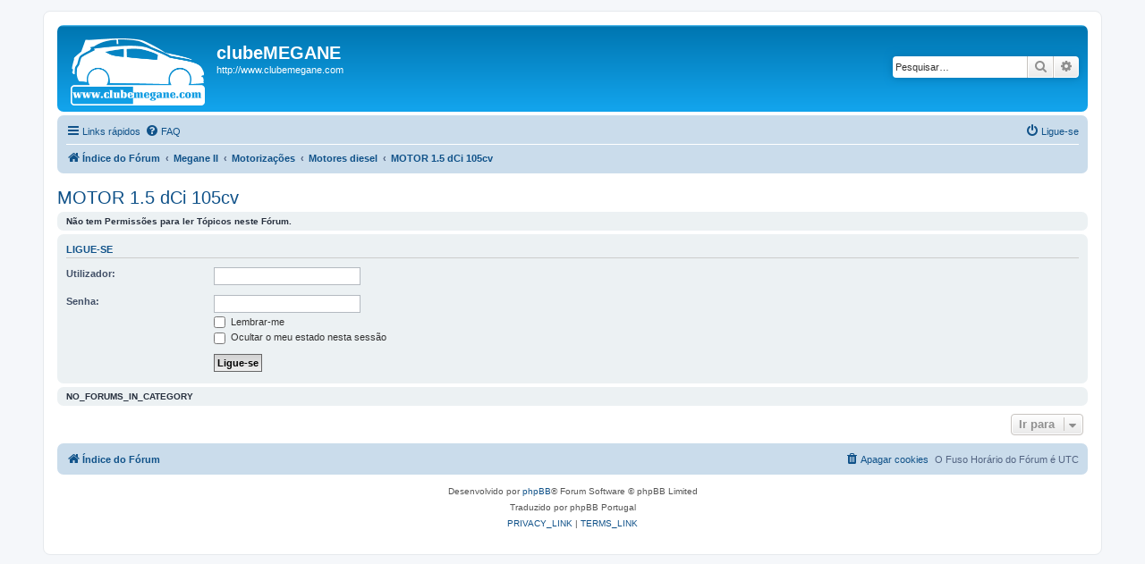

--- FILE ---
content_type: text/html; charset=UTF-8
request_url: http://forum.clubemegane.com/viewforum.php?f=37&sid=10f8594635d6e3359660e61b79ea7fae
body_size: 4433
content:
<!DOCTYPE html>
<html dir="ltr" lang="pt">
<head>
<meta charset="utf-8" />
<meta http-equiv="X-UA-Compatible" content="IE=edge">
<meta name="viewport" content="width=device-width, initial-scale=1" />

<title>clubeMEGANE - MOTOR 1.5 dCi 105cv</title>



<!--
	phpBB style name: prosilver
	Based on style:   prosilver (this is the default phpBB3 style)
	Original author:  Tom Beddard ( http://www.subBlue.com/ )
	Modified by:
-->

<link href="./assets/css/font-awesome.min.css?assets_version=6" rel="stylesheet">
<link href="./styles/prosilver/theme/stylesheet.css?assets_version=6" rel="stylesheet">
<link href="./styles/prosilver/theme/pt/stylesheet.css?assets_version=6" rel="stylesheet">




<!--[if lte IE 9]>
	<link href="./styles/prosilver/theme/tweaks.css?assets_version=6" rel="stylesheet">
<![endif]-->





</head>
<body id="phpbb" class="nojs notouch section-viewforum ltr ">


<div id="wrap" class="wrap">
	<a id="top" class="top-anchor" accesskey="t"></a>
	<div id="page-header">
		<div class="headerbar" role="banner">
					<div class="inner">

			<div id="site-description" class="site-description">
				<a id="logo" class="logo" href="./index.php?sid=470dc604cf5a74a193bff1f4d5daeff9" title="Índice do Fórum"><span class="site_logo"></span></a>
				<h1>clubeMEGANE</h1>
				<p>http://www.clubemegane.com</p>
				<p class="skiplink"><a href="#start_here">Ir para o conteúdo</a></p>
			</div>

									<div id="search-box" class="search-box search-header" role="search">
				<form action="./search.php?sid=470dc604cf5a74a193bff1f4d5daeff9" method="get" id="search">
				<fieldset>
					<input name="keywords" id="keywords" type="search" maxlength="128" title="Palavra-Chave" class="inputbox search tiny" size="20" value="" placeholder="Pesquisar…" />
					<button class="button button-search" type="submit" title="Pesquisar">
						<i class="icon fa-search fa-fw" aria-hidden="true"></i><span class="sr-only">Pesquisar</span>
					</button>
					<a href="./search.php?sid=470dc604cf5a74a193bff1f4d5daeff9" class="button button-search-end" title="Pesquisa avançada">
						<i class="icon fa-cog fa-fw" aria-hidden="true"></i><span class="sr-only">Pesquisa avançada</span>
					</a>
					<input type="hidden" name="sid" value="470dc604cf5a74a193bff1f4d5daeff9" />

				</fieldset>
				</form>
			</div>
						
			</div>
					</div>
				<div class="navbar" role="navigation">
	<div class="inner">

	<ul id="nav-main" class="nav-main linklist" role="menubar">

		<li id="quick-links" class="quick-links dropdown-container responsive-menu" data-skip-responsive="true">
			<a href="#" class="dropdown-trigger">
				<i class="icon fa-bars fa-fw" aria-hidden="true"></i><span>Links rápidos</span>
			</a>
			<div class="dropdown">
				<div class="pointer"><div class="pointer-inner"></div></div>
				<ul class="dropdown-contents" role="menu">
					
											<li class="separator"></li>
																									<li>
								<a href="./search.php?search_id=unanswered&amp;sid=470dc604cf5a74a193bff1f4d5daeff9" role="menuitem">
									<i class="icon fa-file-o fa-fw icon-gray" aria-hidden="true"></i><span>Tópicos sem resposta</span>
								</a>
							</li>
							<li>
								<a href="./search.php?search_id=active_topics&amp;sid=470dc604cf5a74a193bff1f4d5daeff9" role="menuitem">
									<i class="icon fa-file-o fa-fw icon-blue" aria-hidden="true"></i><span>Tópicos ativos</span>
								</a>
							</li>
							<li class="separator"></li>
							<li>
								<a href="./search.php?sid=470dc604cf5a74a193bff1f4d5daeff9" role="menuitem">
									<i class="icon fa-search fa-fw" aria-hidden="true"></i><span>Pesquisar</span>
								</a>
							</li>
					
										<li class="separator"></li>

									</ul>
			</div>
		</li>

				<li data-skip-responsive="true">
			<a href="/app.php/help/faq?sid=470dc604cf5a74a193bff1f4d5daeff9" rel="help" title="Questões Mais Frequentes" role="menuitem">
				<i class="icon fa-question-circle fa-fw" aria-hidden="true"></i><span>FAQ</span>
			</a>
		</li>
						
			<li class="rightside"  data-skip-responsive="true">
			<a href="./ucp.php?mode=login&amp;sid=470dc604cf5a74a193bff1f4d5daeff9" title="Ligue-se" accesskey="x" role="menuitem">
				<i class="icon fa-power-off fa-fw" aria-hidden="true"></i><span>Ligue-se</span>
			</a>
		</li>
						</ul>

	<ul id="nav-breadcrumbs" class="nav-breadcrumbs linklist navlinks" role="menubar">
				
		
		<li class="breadcrumbs" itemscope itemtype="https://schema.org/BreadcrumbList">

			
							<span class="crumb" itemtype="https://schema.org/ListItem" itemprop="itemListElement" itemscope><a itemprop="item" href="./index.php?sid=470dc604cf5a74a193bff1f4d5daeff9" accesskey="h" data-navbar-reference="index"><i class="icon fa-home fa-fw"></i><span itemprop="name">Índice do Fórum</span></a><meta itemprop="position" content="1" /></span>

											
								<span class="crumb" itemtype="https://schema.org/ListItem" itemprop="itemListElement" itemscope data-forum-id="66"><a itemprop="item" href="./viewforum.php?f=66&amp;sid=470dc604cf5a74a193bff1f4d5daeff9"><span itemprop="name">Megane II</span></a><meta itemprop="position" content="2" /></span>
															
								<span class="crumb" itemtype="https://schema.org/ListItem" itemprop="itemListElement" itemscope data-forum-id="68"><a itemprop="item" href="./viewforum.php?f=68&amp;sid=470dc604cf5a74a193bff1f4d5daeff9"><span itemprop="name">Motorizações</span></a><meta itemprop="position" content="3" /></span>
															
								<span class="crumb" itemtype="https://schema.org/ListItem" itemprop="itemListElement" itemscope data-forum-id="48"><a itemprop="item" href="./viewforum.php?f=48&amp;sid=470dc604cf5a74a193bff1f4d5daeff9"><span itemprop="name">Motores diesel</span></a><meta itemprop="position" content="4" /></span>
															
								<span class="crumb" itemtype="https://schema.org/ListItem" itemprop="itemListElement" itemscope data-forum-id="37"><a itemprop="item" href="./viewforum.php?f=37&amp;sid=470dc604cf5a74a193bff1f4d5daeff9"><span itemprop="name">MOTOR 1.5 dCi 105cv</span></a><meta itemprop="position" content="5" /></span>
							
					</li>

		
					<li class="rightside responsive-search">
				<a href="./search.php?sid=470dc604cf5a74a193bff1f4d5daeff9" title="Ver opções avançadas de pesquisa" role="menuitem">
					<i class="icon fa-search fa-fw" aria-hidden="true"></i><span class="sr-only">Pesquisar</span>
				</a>
			</li>
			</ul>

	</div>
</div>
	</div>

	
	<a id="start_here" class="anchor"></a>
	<div id="page-body" class="page-body" role="main">
		
		<h2 class="forum-title"><a href="./viewforum.php?f=37&amp;sid=470dc604cf5a74a193bff1f4d5daeff9">MOTOR 1.5 dCi 105cv</a></h2>
<div>
	<!-- NOTE: remove the style="display: none" when you want to have the forum description on the forum body -->
	<div style="display: none !important;">Fórum exclusivo para discussão de assuntos relacionados com este motor.<br /></div>	</div>





	<div class="panel">
		<div class="inner">
		<strong>Não tem Permissões para ler Tópicos neste Fórum.</strong>
		</div>
	</div>

	
		<form action="./ucp.php?mode=login&amp;sid=470dc604cf5a74a193bff1f4d5daeff9" method="post">

		<div class="panel">
			<div class="inner">

			<div class="content">
				<h3><a href="./ucp.php?mode=login&amp;sid=470dc604cf5a74a193bff1f4d5daeff9">Ligue-se</a></h3>

				<fieldset class="fields1">
				<dl>
					<dt><label for="username">Utilizador:</label></dt>
					<dd><input type="text" tabindex="1" name="username" id="username" size="25" value="" class="inputbox autowidth" /></dd>
				</dl>
				<dl>
					<dt><label for="password">Senha:</label></dt>
					<dd><input type="password" tabindex="2" id="password" name="password" size="25" class="inputbox autowidth" autocomplete="off" /></dd>
					<dd><label for="autologin"><input type="checkbox" name="autologin" id="autologin" tabindex="3" /> Lembrar-me</label></dd>					<dd><label for="viewonline"><input type="checkbox" name="viewonline" id="viewonline" tabindex="4" /> Ocultar o meu estado nesta sessão</label></dd>
				</dl>
				<dl>
					<dt>&nbsp;</dt>
					<dd><input type="submit" name="login" tabindex="5" value="Ligue-se" class="button1" /></dd>
				</dl>
				<input type="hidden" name="redirect" value="./viewforum.php?f=37&amp;sid=470dc604cf5a74a193bff1f4d5daeff9" />
<input type="hidden" name="creation_time" value="1769091205" />
<input type="hidden" name="form_token" value="4b55a3ae72a85c3bc63404a625b1048879cc290d" />

				
				</fieldset>
			</div>

			</div>
		</div>

		</form>

	


		<div class="panel">
		<div class="inner">
			<strong>NO_FORUMS_IN_CATEGORY</strong>
		</div>
	</div>
	


<div class="action-bar actions-jump">
	
		<div class="jumpbox dropdown-container dropdown-container-right dropdown-up dropdown-left dropdown-button-control" id="jumpbox">
			<span title="Ir para" class="button button-secondary dropdown-trigger dropdown-select">
				<span>Ir para</span>
				<span class="caret"><i class="icon fa-sort-down fa-fw" aria-hidden="true"></i></span>
			</span>
		<div class="dropdown">
			<div class="pointer"><div class="pointer-inner"></div></div>
			<ul class="dropdown-contents">
																				<li><a href="./viewforum.php?f=86&amp;sid=470dc604cf5a74a193bff1f4d5daeff9" class="jumpbox-cat-link"> <span> Funcionamento do fórum</span></a></li>
																<li><a href="./viewforum.php?f=87&amp;sid=470dc604cf5a74a193bff1f4d5daeff9" class="jumpbox-sub-link"><span class="spacer"></span> <span>&#8627; &nbsp; Regras de funcionamento</span></a></li>
																<li><a href="./viewforum.php?f=88&amp;sid=470dc604cf5a74a193bff1f4d5daeff9" class="jumpbox-sub-link"><span class="spacer"></span> <span>&#8627; &nbsp; Comunicações públicas</span></a></li>
																<li><a href="./viewforum.php?f=43&amp;sid=470dc604cf5a74a193bff1f4d5daeff9" class="jumpbox-cat-link"> <span> O Clube</span></a></li>
																<li><a href="./viewforum.php?f=4&amp;sid=470dc604cf5a74a193bff1f4d5daeff9" class="jumpbox-sub-link"><span class="spacer"></span> <span>&#8627; &nbsp; Sugestões (a)do fórum</span></a></li>
																<li><a href="./viewforum.php?f=25&amp;sid=470dc604cf5a74a193bff1f4d5daeff9" class="jumpbox-sub-link"><span class="spacer"></span> <span>&#8627; &nbsp; Base de dados</span></a></li>
																<li><a href="./viewforum.php?f=93&amp;sid=470dc604cf5a74a193bff1f4d5daeff9" class="jumpbox-sub-link"><span class="spacer"></span> <span>&#8627; &nbsp; Eventos Oficiais</span></a></li>
																<li><a href="./viewforum.php?f=28&amp;sid=470dc604cf5a74a193bff1f4d5daeff9" class="jumpbox-sub-link"><span class="spacer"></span> <span>&#8627; &nbsp; Mini-encontros</span></a></li>
																<li><a href="./viewforum.php?f=18&amp;sid=470dc604cf5a74a193bff1f4d5daeff9" class="jumpbox-sub-link"><span class="spacer"></span> <span>&#8627; &nbsp; Sondagens</span></a></li>
																<li><a href="./viewforum.php?f=92&amp;sid=470dc604cf5a74a193bff1f4d5daeff9" class="jumpbox-sub-link"><span class="spacer"></span> <span>&#8627; &nbsp; Merchandising Clube Mégane</span></a></li>
																<li><a href="./viewforum.php?f=45&amp;sid=470dc604cf5a74a193bff1f4d5daeff9" class="jumpbox-cat-link"> <span> Experiência Renault</span></a></li>
																<li><a href="./viewforum.php?f=65&amp;sid=470dc604cf5a74a193bff1f4d5daeff9" class="jumpbox-sub-link"><span class="spacer"></span> <span>&#8627; &nbsp; Geral</span></a></li>
																<li><a href="./viewforum.php?f=67&amp;sid=470dc604cf5a74a193bff1f4d5daeff9" class="jumpbox-sub-link"><span class="spacer"></span> <span>&#8627; &nbsp; Apresentação e Diário de bordo</span></a></li>
																<li><a href="./viewforum.php?f=34&amp;sid=470dc604cf5a74a193bff1f4d5daeff9" class="jumpbox-sub-link"><span class="spacer"></span> <span>&#8627; &nbsp; Atendimento RENAULT</span></a></li>
																<li><a href="./viewforum.php?f=52&amp;sid=470dc604cf5a74a193bff1f4d5daeff9" class="jumpbox-sub-link"><span class="spacer"></span><span class="spacer"></span> <span>&#8627; &nbsp; Norte</span></a></li>
																<li><a href="./viewforum.php?f=54&amp;sid=470dc604cf5a74a193bff1f4d5daeff9" class="jumpbox-sub-link"><span class="spacer"></span><span class="spacer"></span> <span>&#8627; &nbsp; Centro</span></a></li>
																<li><a href="./viewforum.php?f=53&amp;sid=470dc604cf5a74a193bff1f4d5daeff9" class="jumpbox-sub-link"><span class="spacer"></span><span class="spacer"></span> <span>&#8627; &nbsp; Sul</span></a></li>
																<li><a href="./viewforum.php?f=55&amp;sid=470dc604cf5a74a193bff1f4d5daeff9" class="jumpbox-sub-link"><span class="spacer"></span><span class="spacer"></span> <span>&#8627; &nbsp; Ilhas</span></a></li>
																<li><a href="./viewforum.php?f=46&amp;sid=470dc604cf5a74a193bff1f4d5daeff9" class="jumpbox-sub-link"><span class="spacer"></span> <span>&#8627; &nbsp; Manutenção geral</span></a></li>
																<li><a href="./viewforum.php?f=12&amp;sid=470dc604cf5a74a193bff1f4d5daeff9" class="jumpbox-sub-link"><span class="spacer"></span><span class="spacer"></span> <span>&#8627; &nbsp; Manutenção</span></a></li>
																<li><a href="./viewforum.php?f=26&amp;sid=470dc604cf5a74a193bff1f4d5daeff9" class="jumpbox-sub-link"><span class="spacer"></span><span class="spacer"></span> <span>&#8627; &nbsp; Combustíveis e Lubrificantes</span></a></li>
																<li><a href="./viewforum.php?f=31&amp;sid=470dc604cf5a74a193bff1f4d5daeff9" class="jumpbox-sub-link"><span class="spacer"></span> <span>&#8627; &nbsp; Segurança activa</span></a></li>
																<li><a href="./viewforum.php?f=66&amp;sid=470dc604cf5a74a193bff1f4d5daeff9" class="jumpbox-cat-link"> <span> Megane II</span></a></li>
																<li><a href="./viewforum.php?f=11&amp;sid=470dc604cf5a74a193bff1f4d5daeff9" class="jumpbox-sub-link"><span class="spacer"></span> <span>&#8627; &nbsp; A compra</span></a></li>
																<li><a href="./viewforum.php?f=5&amp;sid=470dc604cf5a74a193bff1f4d5daeff9" class="jumpbox-sub-link"><span class="spacer"></span> <span>&#8627; &nbsp; Equipamentos &amp; Co.</span></a></li>
																<li><a href="./viewforum.php?f=3&amp;sid=470dc604cf5a74a193bff1f4d5daeff9" class="jumpbox-sub-link"><span class="spacer"></span> <span>&#8627; &nbsp; Os aborrecimentos</span></a></li>
																<li><a href="./viewforum.php?f=68&amp;sid=470dc604cf5a74a193bff1f4d5daeff9" class="jumpbox-sub-link"><span class="spacer"></span> <span>&#8627; &nbsp; Motorizações</span></a></li>
																<li><a href="./viewforum.php?f=48&amp;sid=470dc604cf5a74a193bff1f4d5daeff9" class="jumpbox-sub-link"><span class="spacer"></span><span class="spacer"></span> <span>&#8627; &nbsp; Motores diesel</span></a></li>
																<li><a href="./viewforum.php?f=19&amp;sid=470dc604cf5a74a193bff1f4d5daeff9" class="jumpbox-sub-link"><span class="spacer"></span><span class="spacer"></span><span class="spacer"></span> <span>&#8627; &nbsp; MOTOR 1.5 dCi 80 e 86 CV</span></a></li>
																<li><a href="./viewforum.php?f=17&amp;sid=470dc604cf5a74a193bff1f4d5daeff9" class="jumpbox-sub-link"><span class="spacer"></span><span class="spacer"></span><span class="spacer"></span> <span>&#8627; &nbsp; MOTOR 1.5 dCi 100 CV</span></a></li>
																<li><a href="./viewforum.php?f=37&amp;sid=470dc604cf5a74a193bff1f4d5daeff9" class="jumpbox-sub-link"><span class="spacer"></span><span class="spacer"></span><span class="spacer"></span> <span>&#8627; &nbsp; MOTOR 1.5 dCi 105cv</span></a></li>
																<li><a href="./viewforum.php?f=14&amp;sid=470dc604cf5a74a193bff1f4d5daeff9" class="jumpbox-sub-link"><span class="spacer"></span><span class="spacer"></span><span class="spacer"></span> <span>&#8627; &nbsp; MOTOR 1.9/2.0 dCi</span></a></li>
																<li><a href="./viewforum.php?f=49&amp;sid=470dc604cf5a74a193bff1f4d5daeff9" class="jumpbox-sub-link"><span class="spacer"></span><span class="spacer"></span> <span>&#8627; &nbsp; Motores gasolina</span></a></li>
																<li><a href="./viewforum.php?f=23&amp;sid=470dc604cf5a74a193bff1f4d5daeff9" class="jumpbox-sub-link"><span class="spacer"></span><span class="spacer"></span><span class="spacer"></span> <span>&#8627; &nbsp; MOTOR 1.4 16v</span></a></li>
																<li><a href="./viewforum.php?f=15&amp;sid=470dc604cf5a74a193bff1f4d5daeff9" class="jumpbox-sub-link"><span class="spacer"></span><span class="spacer"></span><span class="spacer"></span> <span>&#8627; &nbsp; MOTOR 1.6 16v</span></a></li>
																<li><a href="./viewforum.php?f=16&amp;sid=470dc604cf5a74a193bff1f4d5daeff9" class="jumpbox-sub-link"><span class="spacer"></span><span class="spacer"></span><span class="spacer"></span> <span>&#8627; &nbsp; MOTOR 2.0 16v</span></a></li>
																<li><a href="./viewforum.php?f=50&amp;sid=470dc604cf5a74a193bff1f4d5daeff9" class="jumpbox-sub-link"><span class="spacer"></span> <span>&#8627; &nbsp; BricoTuning</span></a></li>
																<li><a href="./viewforum.php?f=22&amp;sid=470dc604cf5a74a193bff1f4d5daeff9" class="jumpbox-sub-link"><span class="spacer"></span><span class="spacer"></span> <span>&#8627; &nbsp; MEGATuning</span></a></li>
																<li><a href="./viewforum.php?f=35&amp;sid=470dc604cf5a74a193bff1f4d5daeff9" class="jumpbox-sub-link"><span class="spacer"></span><span class="spacer"></span> <span>&#8627; &nbsp; BricoMEGANIA</span></a></li>
																<li><a href="./viewforum.php?f=36&amp;sid=470dc604cf5a74a193bff1f4d5daeff9" class="jumpbox-sub-link"><span class="spacer"></span> <span>&#8627; &nbsp; Scenic II</span></a></li>
																<li><a href="./viewforum.php?f=69&amp;sid=470dc604cf5a74a193bff1f4d5daeff9" class="jumpbox-cat-link"> <span> Megane III</span></a></li>
																<li><a href="./viewforum.php?f=70&amp;sid=470dc604cf5a74a193bff1f4d5daeff9" class="jumpbox-sub-link"><span class="spacer"></span> <span>&#8627; &nbsp; A compra</span></a></li>
																<li><a href="./viewforum.php?f=71&amp;sid=470dc604cf5a74a193bff1f4d5daeff9" class="jumpbox-sub-link"><span class="spacer"></span> <span>&#8627; &nbsp; Equipamentos &amp; Co.</span></a></li>
																<li><a href="./viewforum.php?f=72&amp;sid=470dc604cf5a74a193bff1f4d5daeff9" class="jumpbox-sub-link"><span class="spacer"></span> <span>&#8627; &nbsp; Os aborrecimentos</span></a></li>
																<li><a href="./viewforum.php?f=73&amp;sid=470dc604cf5a74a193bff1f4d5daeff9" class="jumpbox-sub-link"><span class="spacer"></span> <span>&#8627; &nbsp; Motorizações</span></a></li>
																<li><a href="./viewforum.php?f=74&amp;sid=470dc604cf5a74a193bff1f4d5daeff9" class="jumpbox-sub-link"><span class="spacer"></span><span class="spacer"></span> <span>&#8627; &nbsp; Diesel</span></a></li>
																<li><a href="./viewforum.php?f=75&amp;sid=470dc604cf5a74a193bff1f4d5daeff9" class="jumpbox-sub-link"><span class="spacer"></span><span class="spacer"></span> <span>&#8627; &nbsp; Gasolina</span></a></li>
																<li><a href="./viewforum.php?f=76&amp;sid=470dc604cf5a74a193bff1f4d5daeff9" class="jumpbox-sub-link"><span class="spacer"></span> <span>&#8627; &nbsp; BricoTuning</span></a></li>
																<li><a href="./viewforum.php?f=77&amp;sid=470dc604cf5a74a193bff1f4d5daeff9" class="jumpbox-sub-link"><span class="spacer"></span><span class="spacer"></span> <span>&#8627; &nbsp; MEGATuning</span></a></li>
																<li><a href="./viewforum.php?f=78&amp;sid=470dc604cf5a74a193bff1f4d5daeff9" class="jumpbox-sub-link"><span class="spacer"></span><span class="spacer"></span> <span>&#8627; &nbsp; BricoMEGANIA</span></a></li>
																<li><a href="./viewforum.php?f=79&amp;sid=470dc604cf5a74a193bff1f4d5daeff9" class="jumpbox-sub-link"><span class="spacer"></span> <span>&#8627; &nbsp; Scenic III</span></a></li>
																<li><a href="./viewforum.php?f=90&amp;sid=470dc604cf5a74a193bff1f4d5daeff9" class="jumpbox-sub-link"><span class="spacer"></span> <span>&#8627; &nbsp; Fluence</span></a></li>
																<li><a href="./viewforum.php?f=95&amp;sid=470dc604cf5a74a193bff1f4d5daeff9" class="jumpbox-cat-link"> <span> Megane IV</span></a></li>
																<li><a href="./viewforum.php?f=96&amp;sid=470dc604cf5a74a193bff1f4d5daeff9" class="jumpbox-sub-link"><span class="spacer"></span> <span>&#8627; &nbsp; A compra</span></a></li>
																<li><a href="./viewforum.php?f=97&amp;sid=470dc604cf5a74a193bff1f4d5daeff9" class="jumpbox-sub-link"><span class="spacer"></span> <span>&#8627; &nbsp; Equipamentos &amp; Co.</span></a></li>
																<li><a href="./viewforum.php?f=98&amp;sid=470dc604cf5a74a193bff1f4d5daeff9" class="jumpbox-sub-link"><span class="spacer"></span> <span>&#8627; &nbsp; Os aborrecimentos</span></a></li>
																<li><a href="./viewforum.php?f=51&amp;sid=470dc604cf5a74a193bff1f4d5daeff9" class="jumpbox-cat-link"> <span> Outros modelos</span></a></li>
																<li><a href="./viewforum.php?f=84&amp;sid=470dc604cf5a74a193bff1f4d5daeff9" class="jumpbox-sub-link"><span class="spacer"></span> <span>&#8627; &nbsp; Megane I</span></a></li>
																<li><a href="./viewforum.php?f=8&amp;sid=470dc604cf5a74a193bff1f4d5daeff9" class="jumpbox-sub-link"><span class="spacer"></span> <span>&#8627; &nbsp; Outros Renault</span></a></li>
																<li><a href="./viewforum.php?f=7&amp;sid=470dc604cf5a74a193bff1f4d5daeff9" class="jumpbox-sub-link"><span class="spacer"></span> <span>&#8627; &nbsp; Outras marcas</span></a></li>
																<li><a href="./viewforum.php?f=9&amp;sid=470dc604cf5a74a193bff1f4d5daeff9" class="jumpbox-sub-link"><span class="spacer"></span> <span>&#8627; &nbsp; Oldtimers</span></a></li>
																<li><a href="./viewforum.php?f=47&amp;sid=470dc604cf5a74a193bff1f4d5daeff9" class="jumpbox-cat-link"> <span> OFF-TOPIC</span></a></li>
																<li><a href="./viewforum.php?f=10&amp;sid=470dc604cf5a74a193bff1f4d5daeff9" class="jumpbox-sub-link"><span class="spacer"></span> <span>&#8627; &nbsp; Mesmo OFF</span></a></li>
																<li><a href="./viewforum.php?f=85&amp;sid=470dc604cf5a74a193bff1f4d5daeff9" class="jumpbox-sub-link"><span class="spacer"></span> <span>&#8627; &nbsp; Passatempos &amp; Concursos</span></a></li>
																<li><a href="./viewforum.php?f=64&amp;sid=470dc604cf5a74a193bff1f4d5daeff9" class="jumpbox-cat-link"> <span> Arquivo</span></a></li>
																<li><a href="./viewforum.php?f=2&amp;sid=470dc604cf5a74a193bff1f4d5daeff9" class="jumpbox-sub-link"><span class="spacer"></span> <span>&#8627; &nbsp; As alegrias, supresas e novidades</span></a></li>
																<li><a href="./viewforum.php?f=24&amp;sid=470dc604cf5a74a193bff1f4d5daeff9" class="jumpbox-sub-link"><span class="spacer"></span> <span>&#8627; &nbsp; Eu Meganista!</span></a></li>
											</ul>
		</div>
	</div>

	</div>




			</div>


<div id="page-footer" class="page-footer" role="contentinfo">
	<div class="navbar" role="navigation">
	<div class="inner">

	<ul id="nav-footer" class="nav-footer linklist" role="menubar">
		<li class="breadcrumbs">
									<span class="crumb"><a href="./index.php?sid=470dc604cf5a74a193bff1f4d5daeff9" data-navbar-reference="index"><i class="icon fa-home fa-fw" aria-hidden="true"></i><span>Índice do Fórum</span></a></span>					</li>
		
				<li class="rightside">O Fuso Horário do Fórum é <span title="UTC">UTC</span></li>
							<li class="rightside">
				<a href="./ucp.php?mode=delete_cookies&amp;sid=470dc604cf5a74a193bff1f4d5daeff9" data-ajax="true" data-refresh="true" role="menuitem">
					<i class="icon fa-trash fa-fw" aria-hidden="true"></i><span>Apagar cookies</span>
				</a>
			</li>
														</ul>

	</div>
</div>

	<div class="copyright">
				<p class="footer-row">
			<span class="footer-copyright">Desenvolvido por <a href="https://www.phpbb.com/">phpBB</a>&reg; Forum Software &copy; phpBB Limited</span>
		</p>
				<p class="footer-row">
			<span class="footer-copyright">Traduzido por phpBB Portugal</span>
		</p>
						<p class="footer-row" role="menu">
			<a class="footer-link" href="./ucp.php?mode=privacy&amp;sid=470dc604cf5a74a193bff1f4d5daeff9" title="PRIVACY_LINK" role="menuitem">
				<span class="footer-link-text">PRIVACY_LINK</span>
			</a>
			|
			<a class="footer-link" href="./ucp.php?mode=terms&amp;sid=470dc604cf5a74a193bff1f4d5daeff9" title="TERMS_LINK" role="menuitem">
				<span class="footer-link-text">TERMS_LINK</span>
			</a>
		</p>
					</div>

	<div id="darkenwrapper" class="darkenwrapper" data-ajax-error-title="Erro AJAX" data-ajax-error-text="Algo de errado ocorreu enquanto o seu pedido era processado." data-ajax-error-text-abort="Utilizador abortou pedido." data-ajax-error-text-timeout="O seu pedido expirou; tente novamente." data-ajax-error-text-parsererror="Algo de errado ocorreu com o pedido e o servidor devolveu uma resposta inválida.">
		<div id="darken" class="darken">&nbsp;</div>
	</div>

	<div id="phpbb_alert" class="phpbb_alert" data-l-err="Erro" data-l-timeout-processing-req="O pedido excedeu o tempo.">
		<a href="#" class="alert_close">
			<i class="icon fa-times-circle fa-fw" aria-hidden="true"></i>
		</a>
		<h3 class="alert_title">&nbsp;</h3><p class="alert_text"></p>
	</div>
	<div id="phpbb_confirm" class="phpbb_alert">
		<a href="#" class="alert_close">
			<i class="icon fa-times-circle fa-fw" aria-hidden="true"></i>
		</a>
		<div class="alert_text"></div>
	</div>
</div>

</div>

<div>
	<a id="bottom" class="anchor" accesskey="z"></a>
	<img src="./cron.php?cron_type=cron.task.core.tidy_search&amp;sid=470dc604cf5a74a193bff1f4d5daeff9" width="1" height="1" alt="cron" /></div>

<script src="./assets/javascript/jquery.min.js?assets_version=6"></script>
<script src="./assets/javascript/core.js?assets_version=6"></script>



<script src="./styles/prosilver/template/forum_fn.js?assets_version=6"></script>
<script src="./styles/prosilver/template/ajax.js?assets_version=6"></script>



</body>
</html>
